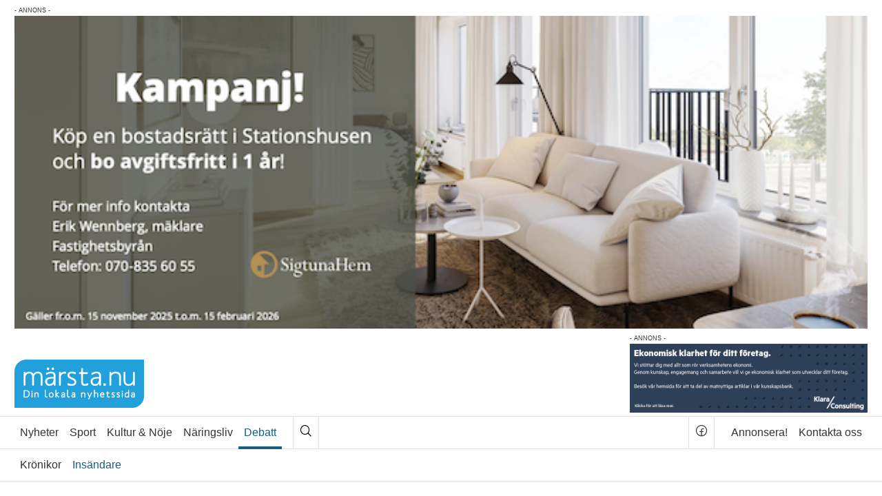

--- FILE ---
content_type: text/html; charset=UTF-8
request_url: https://www.marsta.nu/startsidan/vaccinet-ar-vagen-ur-pandemin/
body_size: 21254
content:
<!DOCTYPE html><html lang=sv-SE><head><meta charset="utf-8"><meta name="viewport" content="width=device-width, initial-scale=1"><link rel=dns-prefetch href=//ajax.googleapis.com><link rel=dns-prefetch href=//www.google-analytics.com><link rel=dns-prefetch href=//connect.facebook.net><title>Vaccinet är vägen ur pandemin - märsta.nu</title><link rel=icon type=image/png href=/wp-content/themes/marsta_nu/assets/img/favicon.png><meta name='robots' content='index, follow, max-image-preview:large, max-snippet:-1, max-video-preview:-1'><meta name="description" content="Pandemin och de restriktioner den medfört har begränsat friheten för oss alla. Ett nödvändigt ont för att skydda liv och hälsa, ett ansvar vi gemensamt tagit för att ta hand om varandra."><link rel=canonical href=https://www.marsta.nu/startsidan/vaccinet-ar-vagen-ur-pandemin/ ><meta property="og:locale" content="sv_SE"><meta property="og:type" content="article"><meta property="og:title" content="Vaccinet är vägen ur pandemin - märsta.nu"><meta property="og:description" content="Pandemin och de restriktioner den medfört har begränsat friheten för oss alla. Ett nödvändigt ont för att skydda liv och hälsa, ett ansvar vi gemensamt tagit för att ta hand om varandra."><meta property="og:url" content="https://www.marsta.nu/startsidan/vaccinet-ar-vagen-ur-pandemin/"><meta property="og:site_name" content="märsta.nu"><meta property="article:publisher" content="https://www.facebook.com/marsta.nu"><meta property="article:author" content="https://www.marsta.nu/"><meta property="article:published_time" content="2021-11-21T09:00:54+00:00"><meta property="og:image" content="https://www.marsta.nu/wp-content/uploads/2021/11/starbrink_bergqvist.png"><meta property="og:image:width" content="650"><meta property="og:image:height" content="477"><meta property="og:image:type" content="image/jpeg"><meta name="author" content="redaktion@marsta.nu"><meta name="twitter:label1" content="Skriven av"><meta name="twitter:data1" content="redaktion@marsta.nu"><meta name="twitter:label2" content="Beräknad lästid"><meta name="twitter:data2" content="1 minut"> <script type=application/ld+json class=yoast-schema-graph>{"@context":"https://schema.org","@graph":[{"@type":"Article","@id":"https://www.marsta.nu/startsidan/vaccinet-ar-vagen-ur-pandemin/#article","isPartOf":{"@id":"https://www.marsta.nu/startsidan/vaccinet-ar-vagen-ur-pandemin/"},"author":{"name":"redaktion@marsta.nu","@id":"https://www.marsta.nu/#/schema/person/d9c7cbf4389df562f03a192bce96840c"},"headline":"Vaccinet är vägen ur pandemin","datePublished":"2021-11-21T09:00:54+00:00","mainEntityOfPage":{"@id":"https://www.marsta.nu/startsidan/vaccinet-ar-vagen-ur-pandemin/"},"wordCount":272,"keywords":["annastarbrink","coronapandemin","covid19","pernillabergqvist","vassinpass"],"articleSection":["Debatt","Insändare","Startsidan"],"inLanguage":"sv-SE"},{"@type":"WebPage","@id":"https://www.marsta.nu/startsidan/vaccinet-ar-vagen-ur-pandemin/","url":"https://www.marsta.nu/startsidan/vaccinet-ar-vagen-ur-pandemin/","name":"Vaccinet är vägen ur pandemin - märsta.nu","isPartOf":{"@id":"https://www.marsta.nu/#website"},"datePublished":"2021-11-21T09:00:54+00:00","author":{"@id":"https://www.marsta.nu/#/schema/person/d9c7cbf4389df562f03a192bce96840c"},"description":"Pandemin och de restriktioner den medfört har begränsat friheten för oss alla. Ett nödvändigt ont för att skydda liv och hälsa, ett ansvar vi gemensamt tagit för att ta hand om varandra.","breadcrumb":{"@id":"https://www.marsta.nu/startsidan/vaccinet-ar-vagen-ur-pandemin/#breadcrumb"},"inLanguage":"sv-SE","potentialAction":[{"@type":"ReadAction","target":["https://www.marsta.nu/startsidan/vaccinet-ar-vagen-ur-pandemin/"]}]},{"@type":"BreadcrumbList","@id":"https://www.marsta.nu/startsidan/vaccinet-ar-vagen-ur-pandemin/#breadcrumb","itemListElement":[{"@type":"ListItem","position":1,"name":"Hem","item":"https://www.marsta.nu/"},{"@type":"ListItem","position":2,"name":"Vaccinet är vägen ur pandemin"}]},{"@type":"WebSite","@id":"https://www.marsta.nu/#website","url":"https://www.marsta.nu/","name":"märsta.nu","description":"Din lokala nyhetssida","potentialAction":[{"@type":"SearchAction","target":{"@type":"EntryPoint","urlTemplate":"https://www.marsta.nu/?s={search_term_string}"},"query-input":{"@type":"PropertyValueSpecification","valueRequired":true,"valueName":"search_term_string"}}],"inLanguage":"sv-SE"},{"@type":"Person","@id":"https://www.marsta.nu/#/schema/person/d9c7cbf4389df562f03a192bce96840c","name":"redaktion@marsta.nu","image":{"@type":"ImageObject","inLanguage":"sv-SE","@id":"https://www.marsta.nu/#/schema/person/image/","url":"https://secure.gravatar.com/avatar/08d7991c09585ad7c5cf1ade2f658f0f92a4e10c80791845dc1da6a882bd357d?s=96&d=mm&r=g","contentUrl":"https://secure.gravatar.com/avatar/08d7991c09585ad7c5cf1ade2f658f0f92a4e10c80791845dc1da6a882bd357d?s=96&d=mm&r=g","caption":"redaktion@marsta.nu"},"description":"https://www.marsta.nu/","sameAs":["https://www.marsta.nu/","https://x.com/https://www.marsta.nu/"]}]}</script> <link rel=dns-prefetch href=//cdn.jsdelivr.net><link rel=dns-prefetch href=//www.googletagmanager.com><link rel=alternate type=application/rss+xml title="märsta.nu &raquo; Feed" href=https://www.marsta.nu/feed/ ><link rel=alternate title="oEmbed (JSON)" type=application/json+oembed href="https://www.marsta.nu/wp-json/oembed/1.0/embed?url=https%3A%2F%2Fwww.marsta.nu%2Fstartsidan%2Fvaccinet-ar-vagen-ur-pandemin%2F"><link rel=alternate title="oEmbed (XML)" type=text/xml+oembed href="https://www.marsta.nu/wp-json/oembed/1.0/embed?url=https%3A%2F%2Fwww.marsta.nu%2Fstartsidan%2Fvaccinet-ar-vagen-ur-pandemin%2F&#038;format=xml"><style id=wp-img-auto-sizes-contain-inline-css>img:is([sizes=auto i],[sizes^="auto," i]){contain-intrinsic-size:3000px 1500px}</style><style id=wp-block-library-inline-css>/*<![CDATA[*/:root{--wp-block-synced-color:#7a00df;--wp-block-synced-color--rgb:122,0,223;--wp-bound-block-color:var(--wp-block-synced-color);--wp-editor-canvas-background:#ddd;--wp-admin-theme-color:#007cba;--wp-admin-theme-color--rgb:0,124,186;--wp-admin-theme-color-darker-10:#006ba1;--wp-admin-theme-color-darker-10--rgb:0,107,160.5;--wp-admin-theme-color-darker-20:#005a87;--wp-admin-theme-color-darker-20--rgb:0,90,135;--wp-admin-border-width-focus:2px}@media (min-resolution:192dpi){:root{--wp-admin-border-width-focus:1.5px}}.wp-element-button{cursor:pointer}:root .has-very-light-gray-background-color{background-color:#eee}:root .has-very-dark-gray-background-color{background-color:#313131}:root .has-very-light-gray-color{color:#eee}:root .has-very-dark-gray-color{color:#313131}:root .has-vivid-green-cyan-to-vivid-cyan-blue-gradient-background{background:linear-gradient(135deg,#00d084,#0693e3)}:root .has-purple-crush-gradient-background{background:linear-gradient(135deg,#34e2e4,#4721fb 50%,#ab1dfe)}:root .has-hazy-dawn-gradient-background{background:linear-gradient(135deg,#faaca8,#dad0ec)}:root .has-subdued-olive-gradient-background{background:linear-gradient(135deg,#fafae1,#67a671)}:root .has-atomic-cream-gradient-background{background:linear-gradient(135deg,#fdd79a,#004a59)}:root .has-nightshade-gradient-background{background:linear-gradient(135deg,#330968,#31cdcf)}:root .has-midnight-gradient-background{background:linear-gradient(135deg,#020381,#2874fc)}:root{--wp--preset--font-size--normal:16px;--wp--preset--font-size--huge:42px}.has-regular-font-size{font-size:1em}.has-larger-font-size{font-size:2.625em}.has-normal-font-size{font-size:var(--wp--preset--font-size--normal)}.has-huge-font-size{font-size:var(--wp--preset--font-size--huge)}.has-text-align-center{text-align:center}.has-text-align-left{text-align:left}.has-text-align-right{text-align:right}.has-fit-text{white-space:nowrap!important}#end-resizable-editor-section{display:none}.aligncenter{clear:both}.items-justified-left{justify-content:flex-start}.items-justified-center{justify-content:center}.items-justified-right{justify-content:flex-end}.items-justified-space-between{justify-content:space-between}.screen-reader-text{border:0;clip-path:inset(50%);height:1px;margin:-1px;overflow:hidden;padding:0;position:absolute;width:1px;word-wrap:normal!important}.screen-reader-text:focus{background-color:#ddd;clip-path:none;color:#444;display:block;font-size:1em;height:auto;left:5px;line-height:normal;padding:15px
23px 14px;text-decoration:none;top:5px;width:auto;z-index:100000}html :where(.has-border-color){border-style:solid}html :where([style*=border-top-color]){border-top-style:solid}html :where([style*=border-right-color]){border-right-style:solid}html :where([style*=border-bottom-color]){border-bottom-style:solid}html :where([style*=border-left-color]){border-left-style:solid}html :where([style*=border-width]){border-style:solid}html :where([style*=border-top-width]){border-top-style:solid}html :where([style*=border-right-width]){border-right-style:solid}html :where([style*=border-bottom-width]){border-bottom-style:solid}html :where([style*=border-left-width]){border-left-style:solid}html :where(img[class*=wp-image-]){height:auto;max-width:100%}:where(figure){margin:0
0 1em}html :where(.is-position-sticky){--wp-admin--admin-bar--position-offset:var(--wp-admin--admin-bar--height,0px)}@media screen and (max-width:600px){html:where(.is-position-sticky){--wp-admin--admin-bar--position-offset:0px}}/*]]>*/</style><style id=global-styles-inline-css>/*<![CDATA[*/:root{--wp--preset--aspect-ratio--square:1;--wp--preset--aspect-ratio--4-3:4/3;--wp--preset--aspect-ratio--3-4:3/4;--wp--preset--aspect-ratio--3-2:3/2;--wp--preset--aspect-ratio--2-3:2/3;--wp--preset--aspect-ratio--16-9:16/9;--wp--preset--aspect-ratio--9-16:9/16;--wp--preset--color--black:#000;--wp--preset--color--cyan-bluish-gray:#abb8c3;--wp--preset--color--white:#fff;--wp--preset--color--pale-pink:#f78da7;--wp--preset--color--vivid-red:#cf2e2e;--wp--preset--color--luminous-vivid-orange:#ff6900;--wp--preset--color--luminous-vivid-amber:#fcb900;--wp--preset--color--light-green-cyan:#7bdcb5;--wp--preset--color--vivid-green-cyan:#00d084;--wp--preset--color--pale-cyan-blue:#8ed1fc;--wp--preset--color--vivid-cyan-blue:#0693e3;--wp--preset--color--vivid-purple:#9b51e0;--wp--preset--gradient--vivid-cyan-blue-to-vivid-purple:linear-gradient(135deg,rgb(6,147,227) 0%,rgb(155,81,224) 100%);--wp--preset--gradient--light-green-cyan-to-vivid-green-cyan:linear-gradient(135deg,rgb(122,220,180) 0%,rgb(0,208,130) 100%);--wp--preset--gradient--luminous-vivid-amber-to-luminous-vivid-orange:linear-gradient(135deg,rgb(252,185,0) 0%,rgb(255,105,0) 100%);--wp--preset--gradient--luminous-vivid-orange-to-vivid-red:linear-gradient(135deg,rgb(255,105,0) 0%,rgb(207,46,46) 100%);--wp--preset--gradient--very-light-gray-to-cyan-bluish-gray:linear-gradient(135deg,rgb(238,238,238) 0%,rgb(169,184,195) 100%);--wp--preset--gradient--cool-to-warm-spectrum:linear-gradient(135deg,rgb(74,234,220) 0%,rgb(151,120,209) 20%,rgb(207,42,186) 40%,rgb(238,44,130) 60%,rgb(251,105,98) 80%,rgb(254,248,76) 100%);--wp--preset--gradient--blush-light-purple:linear-gradient(135deg,rgb(255,206,236) 0%,rgb(152,150,240) 100%);--wp--preset--gradient--blush-bordeaux:linear-gradient(135deg,rgb(254,205,165) 0%,rgb(254,45,45) 50%,rgb(107,0,62) 100%);--wp--preset--gradient--luminous-dusk:linear-gradient(135deg,rgb(255,203,112) 0%,rgb(199,81,192) 50%,rgb(65,88,208) 100%);--wp--preset--gradient--pale-ocean:linear-gradient(135deg,rgb(255,245,203) 0%,rgb(182,227,212) 50%,rgb(51,167,181) 100%);--wp--preset--gradient--electric-grass:linear-gradient(135deg,rgb(202,248,128) 0%,rgb(113,206,126) 100%);--wp--preset--gradient--midnight:linear-gradient(135deg,rgb(2,3,129) 0%,rgb(40,116,252) 100%);--wp--preset--font-size--small:13px;--wp--preset--font-size--medium:20px;--wp--preset--font-size--large:36px;--wp--preset--font-size--x-large:42px;--wp--preset--spacing--20:0.44rem;--wp--preset--spacing--30:0.67rem;--wp--preset--spacing--40:1rem;--wp--preset--spacing--50:1.5rem;--wp--preset--spacing--60:2.25rem;--wp--preset--spacing--70:3.38rem;--wp--preset--spacing--80:5.06rem;--wp--preset--shadow--natural:6px 6px 9px rgba(0, 0, 0, 0.2);--wp--preset--shadow--deep:12px 12px 50px rgba(0, 0, 0, 0.4);--wp--preset--shadow--sharp:6px 6px 0px rgba(0, 0, 0, 0.2);--wp--preset--shadow--outlined:6px 6px 0px -3px rgb(255, 255, 255), 6px 6px rgb(0, 0, 0);--wp--preset--shadow--crisp:6px 6px 0px rgb(0, 0, 0)}:where(.is-layout-flex){gap:0.5em}:where(.is-layout-grid){gap:0.5em}body .is-layout-flex{display:flex}.is-layout-flex{flex-wrap:wrap;align-items:center}.is-layout-flex>:is(*,div){margin:0}body .is-layout-grid{display:grid}.is-layout-grid>:is(*,div){margin:0}:where(.wp-block-columns.is-layout-flex){gap:2em}:where(.wp-block-columns.is-layout-grid){gap:2em}:where(.wp-block-post-template.is-layout-flex){gap:1.25em}:where(.wp-block-post-template.is-layout-grid){gap:1.25em}.has-black-color{color:var(--wp--preset--color--black) !important}.has-cyan-bluish-gray-color{color:var(--wp--preset--color--cyan-bluish-gray) !important}.has-white-color{color:var(--wp--preset--color--white) !important}.has-pale-pink-color{color:var(--wp--preset--color--pale-pink) !important}.has-vivid-red-color{color:var(--wp--preset--color--vivid-red) !important}.has-luminous-vivid-orange-color{color:var(--wp--preset--color--luminous-vivid-orange) !important}.has-luminous-vivid-amber-color{color:var(--wp--preset--color--luminous-vivid-amber) !important}.has-light-green-cyan-color{color:var(--wp--preset--color--light-green-cyan) !important}.has-vivid-green-cyan-color{color:var(--wp--preset--color--vivid-green-cyan) !important}.has-pale-cyan-blue-color{color:var(--wp--preset--color--pale-cyan-blue) !important}.has-vivid-cyan-blue-color{color:var(--wp--preset--color--vivid-cyan-blue) !important}.has-vivid-purple-color{color:var(--wp--preset--color--vivid-purple) !important}.has-black-background-color{background-color:var(--wp--preset--color--black) !important}.has-cyan-bluish-gray-background-color{background-color:var(--wp--preset--color--cyan-bluish-gray) !important}.has-white-background-color{background-color:var(--wp--preset--color--white) !important}.has-pale-pink-background-color{background-color:var(--wp--preset--color--pale-pink) !important}.has-vivid-red-background-color{background-color:var(--wp--preset--color--vivid-red) !important}.has-luminous-vivid-orange-background-color{background-color:var(--wp--preset--color--luminous-vivid-orange) !important}.has-luminous-vivid-amber-background-color{background-color:var(--wp--preset--color--luminous-vivid-amber) !important}.has-light-green-cyan-background-color{background-color:var(--wp--preset--color--light-green-cyan) !important}.has-vivid-green-cyan-background-color{background-color:var(--wp--preset--color--vivid-green-cyan) !important}.has-pale-cyan-blue-background-color{background-color:var(--wp--preset--color--pale-cyan-blue) !important}.has-vivid-cyan-blue-background-color{background-color:var(--wp--preset--color--vivid-cyan-blue) !important}.has-vivid-purple-background-color{background-color:var(--wp--preset--color--vivid-purple) !important}.has-black-border-color{border-color:var(--wp--preset--color--black) !important}.has-cyan-bluish-gray-border-color{border-color:var(--wp--preset--color--cyan-bluish-gray) !important}.has-white-border-color{border-color:var(--wp--preset--color--white) !important}.has-pale-pink-border-color{border-color:var(--wp--preset--color--pale-pink) !important}.has-vivid-red-border-color{border-color:var(--wp--preset--color--vivid-red) !important}.has-luminous-vivid-orange-border-color{border-color:var(--wp--preset--color--luminous-vivid-orange) !important}.has-luminous-vivid-amber-border-color{border-color:var(--wp--preset--color--luminous-vivid-amber) !important}.has-light-green-cyan-border-color{border-color:var(--wp--preset--color--light-green-cyan) !important}.has-vivid-green-cyan-border-color{border-color:var(--wp--preset--color--vivid-green-cyan) !important}.has-pale-cyan-blue-border-color{border-color:var(--wp--preset--color--pale-cyan-blue) !important}.has-vivid-cyan-blue-border-color{border-color:var(--wp--preset--color--vivid-cyan-blue) !important}.has-vivid-purple-border-color{border-color:var(--wp--preset--color--vivid-purple) !important}.has-vivid-cyan-blue-to-vivid-purple-gradient-background{background:var(--wp--preset--gradient--vivid-cyan-blue-to-vivid-purple) !important}.has-light-green-cyan-to-vivid-green-cyan-gradient-background{background:var(--wp--preset--gradient--light-green-cyan-to-vivid-green-cyan) !important}.has-luminous-vivid-amber-to-luminous-vivid-orange-gradient-background{background:var(--wp--preset--gradient--luminous-vivid-amber-to-luminous-vivid-orange) !important}.has-luminous-vivid-orange-to-vivid-red-gradient-background{background:var(--wp--preset--gradient--luminous-vivid-orange-to-vivid-red) !important}.has-very-light-gray-to-cyan-bluish-gray-gradient-background{background:var(--wp--preset--gradient--very-light-gray-to-cyan-bluish-gray) !important}.has-cool-to-warm-spectrum-gradient-background{background:var(--wp--preset--gradient--cool-to-warm-spectrum) !important}.has-blush-light-purple-gradient-background{background:var(--wp--preset--gradient--blush-light-purple) !important}.has-blush-bordeaux-gradient-background{background:var(--wp--preset--gradient--blush-bordeaux) !important}.has-luminous-dusk-gradient-background{background:var(--wp--preset--gradient--luminous-dusk) !important}.has-pale-ocean-gradient-background{background:var(--wp--preset--gradient--pale-ocean) !important}.has-electric-grass-gradient-background{background:var(--wp--preset--gradient--electric-grass) !important}.has-midnight-gradient-background{background:var(--wp--preset--gradient--midnight) !important}.has-small-font-size{font-size:var(--wp--preset--font-size--small) !important}.has-medium-font-size{font-size:var(--wp--preset--font-size--medium) !important}.has-large-font-size{font-size:var(--wp--preset--font-size--large) !important}.has-x-large-font-size{font-size:var(--wp--preset--font-size--x-large) !important}/*]]>*/</style><style id=classic-theme-styles-inline-css>/*! This file is auto-generated */
.wp-block-button__link{color:#fff;background-color:#32373c;border-radius:9999px;box-shadow:none;text-decoration:none;padding:calc(.667em + 2px) calc(1.333em + 2px);font-size:1.125em}.wp-block-file__button{background:#32373c;color:#fff;text-decoration:none}</style><link rel=stylesheet href=https://www.marsta.nu/wp-content/cache/minify/d97ab.css media=all><link rel=stylesheet href="https://cdn.jsdelivr.net/npm/swiper@11/swiper-bundle.min.css?ver=6.9"> <script src=https://www.marsta.nu/wp-content/cache/minify/818c0.js></script>   <script src="https://www.googletagmanager.com/gtag/js?id=GT-M3K6NC3" id=google_gtagjs-js async></script> <script id=google_gtagjs-js-after>window.dataLayer = window.dataLayer || [];function gtag(){dataLayer.push(arguments);}
gtag("set","linker",{"domains":["www.marsta.nu"]});
gtag("js", new Date());
gtag("set", "developer_id.dZTNiMT", true);
gtag("config", "GT-M3K6NC3");
//# sourceURL=google_gtagjs-js-after</script> <link rel=https://api.w.org/ href=https://www.marsta.nu/wp-json/ ><link rel=alternate title=JSON type=application/json href=https://www.marsta.nu/wp-json/wp/v2/posts/32800><style media=screen>.g{margin:0px;padding:0px;overflow:hidden;line-height:1;zoom:1}.g
img{height:auto}.g-col{position:relative;float:left}.g-col:first-child{margin-left:0}.g-col:last-child{margin-right:0}.g-2{margin:0px;width:100%;max-width:442px;height:auto}.g-3{min-width:0px;max-width:580px}.b-3{margin:0px}.g-4{margin:0px;width:100%;max-width:200px;height:auto}.g-5{min-width:0px;max-width:650px}.b-5{margin:0px}.g-6{min-width:0px;max-width:250px}.b-6{margin:0px}.g-8{margin:0px;width:100%;max-width:442px;height:auto}.g-9{min-width:0px;max-width:580px}.b-9{margin:0px}.g-10{margin:0px;width:100%;max-width:200px;height:auto}.g-11{min-width:0px;max-width:650px}.b-11{margin:0px}.g-12{min-width:0px;max-width:250px}.b-12{margin:0px}.g-14{margin:0px;width:100%;max-width:442px;height:auto}.g-15{min-width:0px;max-width:580px}.b-15{margin:0px}.g-16{margin:0px;width:100%;max-width:200px;height:auto}.g-17{min-width:0px;max-width:650px}.b-17{margin:0px}.g-18{min-width:0px;max-width:250px}.b-18{margin:0px}.g-19{margin:0
auto}@media only screen and (max-width: 480px){.g-col,.g-dyn,.g-single{width:100%;margin-left:0;margin-right:0}}</style><meta name="generator" content="Site Kit by Google 1.171.0"><meta name="google-adsense-platform-account" content="ca-host-pub-2644536267352236"><meta name="google-adsense-platform-domain" content="sitekit.withgoogle.com"></head><body class=page--debatt><div class=site><div class="panorama-outer container"><div class=panorama-ad><div class="g g-1"><div class="g-single a-204"><a class=gofollow data-track="MjA0LDEsNjA=" href=https://sigtunahem.se/ ><img src=https://www.marsta.nu/wp-content/uploads/2026/01/sh_pan.png></a></div></div></div></div><header id=header class=site__header><div class="topbar-content container"> <a href=https://www.marsta.nu title="Gå till startsidan" rel=home class=site-logo> <img src="[data-uri]" width=188 height=70 alt=märsta.nu> </a><div class=header-ad><div class="g g-2"><div class="g-dyn a-16 c-1"><a class=gofollow data-track="MTYsMiw2MA==" href=https://klaraconsulting.se/kontakt/vara-kontor/marsta/ target=_blank><img src=https://www.marsta.nu/wp-content/uploads/2024/07/klara_toppbanner.png></a></div></div></div><div class=mobile-menu> <button class=mobile-menu__toggle aria-label=Meny> <i class="ph ph-list"></i> <span>Meny</span> </button><div id=mobile-menu-overlay class=mobile-menu__overlay role=dialog><div class=mobile-menu__content><div class=container><div class=mobile-menu-header><div class=mobile-menu__logo> <a href=https://www.marsta.nu title="Gå till startsidan" rel=home class=site-logo> <img src="[data-uri]" width=188 height=70 alt=märsta.nu> </a></div> <button class=mobile-menu__close aria-label="Stäng mobilmeny"> <i class="ph ph-x"></i> <span>Stäng</span> </button></div><div class="row search-container"><div class="col search-form"><form class=form--inline role=search method=get action=https://www.marsta.nu/ > <label class="search-form__label visually-hidden"></label><div class=search-box> <input class="search-form__field search-input" name=s type=search placeholder=Sök title=Sök value required minlength=2> <button class="search-form__submit search-btn" type=submit> <i class="ph ph-magnifying-glass"></i> </button></div></form></div></div><div class="row categories"><div class=col><ul id=menu-kategorier class=categories-nav><li class=categories-nav__nyheter><a href=https://www.marsta.nu/category/nyheter/ >Nyheter</a><button class=submenu-toggle aria-expanded=false aria-label="Visa undermeny"><i class="ph ph-caret-down"></i></button><ul class=categories-nav__sub> <li class=categories-nav__blaljus><a href=https://www.marsta.nu/category/nyheter/blaljus/ >Blåljus</a></li> <li class=categories-nav__politik><a href=https://www.marsta.nu/category/nyheter/politik/ >Politik</a></li> <li class=categories-nav__notiser><a href=https://www.marsta.nu/category/nyheter/notiser/ >Notiser</a></li> <li class=categories-nav__ungstudent><a href=https://www.marsta.nu/category/nyheter/ungstudent/ >Ung &amp; Student</a></li></ul> </li> <li class=categories-nav__sport><a href=https://www.marsta.nu/category/sport/ >Sport</a><button class=submenu-toggle aria-expanded=false aria-label="Visa undermeny"><i class="ph ph-caret-down"></i></button><ul class=categories-nav__sub> <li class=categories-nav__fotboll><a href=https://www.marsta.nu/category/sport/fotboll/ >Fotboll</a></li> <li class=categories-nav__ishockey><a href=https://www.marsta.nu/category/sport/ishockey/ >Ishockey</a></li> <li class=categories-nav__handboll><a href=https://www.marsta.nu/category/sport/handboll/ >Handboll</a></li> <li class=categories-nav__innebandy><a href=https://www.marsta.nu/category/sport/innebandy/ >Innebandy</a></li></ul> </li> <li class=categories-nav__kulturnoje><a href=https://www.marsta.nu/category/kulturnoje/ >Kultur &amp; Nöje</a><button class=submenu-toggle aria-expanded=false aria-label="Visa undermeny"><i class="ph ph-caret-down"></i></button><ul class=categories-nav__sub> <li class=categories-nav__nojesnyheter><a href=https://www.marsta.nu/category/kulturnoje/nojesnyheter/ >Nöjesnyheter</a></li> <li class=categories-nav__kulturnyheter><a href=https://www.marsta.nu/category/kulturnoje/kulturnyheter/ >Kulturnyheter</a></li> <li class=categories-nav__marstafragan><a href=https://www.marsta.nu/category/kulturnoje/marstafragan/ >Märstafrågan</a></li> <li class=categories-nav__marstafolket><a href=https://www.marsta.nu/category/kulturnoje/marstafolket/ >Märstafolket</a></li> <li class=categories-nav__gatsmart><a href=https://www.marsta.nu/category/kulturnoje/gatsmart/ >Gatsmart</a></li></ul> </li> <li class=categories-nav__naringsliv><a href=https://www.marsta.nu/category/naringsliv/ >Näringsliv</a><button class=submenu-toggle aria-expanded=false aria-label="Visa undermeny"><i class="ph ph-caret-down"></i></button><ul class=categories-nav__sub> <li class=categories-nav__nyoppnat><a href=https://www.marsta.nu/category/naringsliv/nyoppnat/ >Nyöppnat</a></li> <li class=categories-nav__ekonomi><a href=https://www.marsta.nu/category/naringsliv/ekonomi/ >Ekonomi</a></li> <li class=categories-nav__jobb><a href=https://www.marsta.nu/category/naringsliv/jobb/ >Jobb</a></li></ul> </li> <li class="active categories-nav__debatt"><a href=https://www.marsta.nu/category/debatt/ >Debatt</a><button class=submenu-toggle aria-expanded=false aria-label="Visa undermeny"><i class="ph ph-caret-down"></i></button><ul class=categories-nav__sub> <li class=categories-nav__kronikor><a href=https://www.marsta.nu/category/debatt/kronikor/ >Krönikor</a></li> <li class="active categories-nav__insandare"><a href=https://www.marsta.nu/category/debatt/insandare/ >Insändare</a></li></ul> </li></ul></div></div><div class="row pages"><div class=col><ul id=menu-sidor class=pages-nav><li><a href=https://www.marsta.nu/annonsera/ >Annonsera!</a></li> <li><a href=https://www.marsta.nu/kontakta/ >Kontakta oss</a></li></ul></div></div></div></div></div></div></div></header><nav class=site__nav role=navigation><ul class=visually-hidden> <li><a href=#primary-content title="Hoppa till sidans huvudinnehåll">Sidans huvudinnehåll</a></li> <li><a href=#secondary-content title="Hoppa till sidans sekundära innehåll">Sidans sekundära innehåll</a></li></ul><div class=site__nav__main><div class="main-nav container"><ul id=menu-kategorier-1 class=categories-nav><li class=categories-nav__nyheter><a href=https://www.marsta.nu/category/nyheter/ >Nyheter</a></li> <li class=categories-nav__sport><a href=https://www.marsta.nu/category/sport/ >Sport</a></li> <li class=categories-nav__kulturnoje><a href=https://www.marsta.nu/category/kulturnoje/ >Kultur &amp; Nöje</a></li> <li class=categories-nav__naringsliv><a href=https://www.marsta.nu/category/naringsliv/ >Näringsliv</a></li> <li class="active categories-nav__debatt"><a href=https://www.marsta.nu/category/debatt/ >Debatt</a></li></ul><div class=site-search> <button class=search-btn id=main-search-btn aria-label=Sök> <i class="ph ph-magnifying-glass"></i> </button><div class=search-popover id=main-search-popover style=display:none;><form role=search method=get class=search-form--inline action=https://www.marsta.nu/ > <label> <span class=screen-reader-text>Sök efter:</span> <input type=search class=search-field minlength=2 required placeholder=Sök value name=s> </label> <button type=submit class=search-submit aria-label=Sök> <i class="ph ph-magnifying-glass"></i> </button></form></div></div><div class=social-link-container> <a class=social-link href=https://www.facebook.com/marsta.nu target=_blank title="Besök vår facebook sida"> <i class="ph ph-facebook-logo"></i> </a></div><ul id=menu-sidor-1 class=pages-nav><li><a href=https://www.marsta.nu/annonsera/ >Annonsera!</a></li> <li><a href=https://www.marsta.nu/kontakta/ >Kontakta oss</a></li></ul></div></div><div class=site__nav__secondary><div class="secondary-nav container"><ul id=menu-kategorier-2 class=categories-nav__sub><li class=categories-nav__kronikor><a href=https://www.marsta.nu/category/debatt/kronikor/ >Krönikor</a></li> <li class="active categories-nav__insandare"><a href=https://www.marsta.nu/category/debatt/insandare/ >Insändare</a></li></ul></div></div></nav><div class=site__body><div class="site__body__inner container"><div class=site__content><div id=primary-content class=site__content__primary role=main><article id=article-32800 class="article article--debatt"><div class="article__body article__body--main"><div class="article-media article-media--main slider"><div class="slides cf"><figure class=media-file><img class=media-file__image src=https://www.marsta.nu/wp-content/uploads/2021/11/starbrink_bergqvist.png width=582 height=372><figcaption class=media-file__caption><span class=media-file__caption__desc>Anna Starbrink och Pernilla Bergqvist</span><span class=media-file__caption__author>Foto: Pressbilder/montage märsta.nu</span></figcaption></figure></div></div><div class=article-content><h1 class="article-headline article-headline--main">Vaccinet är vägen ur pandemin</h1><p class="article-meta article-meta--main"> <span class=article-meta__date><i class="ph ph-clock ph--medium"></i><time datetime=2021-11-21T10:00:54+01:00>21 november 2021 kl. 10:00</time></span></p><p class="article-lead article-lead--main"> Pandemin och de restriktioner den medfört har begränsat friheten för oss alla. Ett nödvändigt ont för att skydda liv och hälsa, ett ansvar vi gemensamt tagit för att ta hand om varandra.</p><div class=article-ad></div><div class=article-text><p>Vaccinet mot covid är en väg ut ur pandemin – och vårt viktigaste vapen för att besegra en mycket smittsam och därmed livsfarlig sjukdom. Nu måste vi fortsätta ta gemensamt ansvar för varandra. Alla som kan måste ta sitt vaccin, och de flesta har också gjort det. Alla vuxna har sedan länge haft den möjligheten. En del i yngre åldrar har dock avstått. Det är ett stort bekymmer – särskilt om och när pandemin nu riskerar att ta fart igen.</p><p>Ett vaccin är ett både individuellt och kollektivt skydd. Det skyddar dig, människor omkring dig och hela samhället. Framför allt personer som är sårbara och dem som av medicinska skäl inte kan ta vaccinet själva. Och skyddet blir starkare ju fler som tar det.</p><p>Ja, smittan kan drabba även vaccinerade. Men risken att bli sjuk, framför allt svårt sjuk, och att smitta andra är betydligt mindre.</p><p>Friheten att röra sig fritt i samhället måste försvaras. Likaså friheten att själv välja att ta vaccinet – det är ett eget ansvar. Med ett vaccinpass kan vi förhoppningsvis undvika nya generella restriktioner. De flesta partier, även Adam Sochas egna kristdemokrater, är numera för att vaccinbevis införs. Det bör användas på platser och evenemang där många människor samlas och kommer i kontakt. Syftet är att värna öppenheten och friheten i Sverige.</p><ul> <li><strong>Anna Starbrink (L)</strong><br> <strong>hälso- och sjukvårdsregionråd</strong></li> <li><strong>Pernilla Bergqvist (L)</strong><br> <strong>gruppledare Liberalerna Sigtuna</strong></li></ul></div> <address class="flag article-author"><div class=flag__body><span class=article-author__name>Av redaktion@marsta.nu</span><span class=article-author__email><i class="ph--gap ph ph-envelope-simple"></i><a href=&#109;a&#105;lt&#111;&#58;&#114;e&#100;&#97;&#107;t&#105;&#111;&#110;&#64;&#109;a&#114;&#115;ta.&#110;u>&#114;eda&#107;&#116;&#105;&#111;n&#64;&#109;&#97;rst&#97;&#46;nu</a></span></div></address><ul class=article-toolbar> <li class=article-toolbar__report><i class="ph ph-warning"></i><a href=/kontakta/ title="Rapportera ett fel i artikeln">Rapportera fel</a></li> <li class=article-toolbar__tags><i class="ph ph-tag"></i><span><a href=https://www.marsta.nu/tag/annastarbrink/ rel=tag>annastarbrink</a>, <a href=https://www.marsta.nu/tag/coronapandemin/ rel=tag>coronapandemin</a>, <a href=https://www.marsta.nu/tag/covid19/ rel=tag>covid19</a>, <a href=https://www.marsta.nu/tag/pernillabergqvist/ rel=tag>pernillabergqvist</a>, <a href=https://www.marsta.nu/tag/vassinpass/ rel=tag>vassinpass</a></span></li></ul></div></div><footer class="article__footer article__footer--main"><section class="panel article-related article-related--main"><h2 class="panel__header panel__header--arrow article-related__heading">Relaterade artiklar</h2><div class="panel__body panel__body--space"><ul class="block-list block-list--lines"><li class=flag><div class=flag__img><a href=https://www.marsta.nu/startsidan/vaccinet-ar-vagen-ur-pandemin/ ><img src=https://www.marsta.nu/wp-content/uploads/2021/06/vaccin-60x40.png width=60 height=40 alt></a></div><div class=flag__body><h3 class="article-headline"><a href=https://www.marsta.nu/startsidan/regionen-okar-vaccineringstakten/ >Regionen ökar vaccineringstakten</a></h3><p class=article-meta><span class=article-meta__date><i class="ph ph-clock ph--medium"></i><time datetime=2021-12-02T10:00:33+01:00>2 dec kl. 10:00</time></span></p></div></li><li class=flag><div class=flag__img><a href=https://www.marsta.nu/startsidan/vaccinet-ar-vagen-ur-pandemin/ ><img src=https://www.marsta.nu/wp-content/uploads/2020/12/cambio_vaccin.png width=60 height=33 alt></a></div><div class=flag__body><h3 class="article-headline"><a href=https://www.marsta.nu/startsidan/vaccinering-uppges-oka/ >Fler vill ta andra dosen</a></h3><p class=article-meta><span class=article-meta__date><i class="ph ph-clock ph--medium"></i><time datetime=2021-11-29T07:25:34+01:00>29 nov kl. 07:25</time></span></p></div></li><li class=flag><div class=flag__img><a href=https://www.marsta.nu/startsidan/vaccinet-ar-vagen-ur-pandemin/ ><img src=https://www.marsta.nu/wp-content/uploads/2019/11/skanela_aik3.jpg width=60 height=40 alt></a></div><div class=flag__body><h3 class="article-headline"><a href=https://www.marsta.nu/startsidan/vaccinationsbevis-infor-inom-idrotten/ >Vaccinationsbevis införs inom idrotten</a></h3><p class=article-meta><span class=article-meta__date><i class="ph ph-clock ph--medium"></i><time datetime=2021-11-27T06:35:52+01:00>27 nov kl. 06:35</time></span></p></div></li><li class=flag><div class=flag__img><a href=https://www.marsta.nu/startsidan/vaccinet-ar-vagen-ur-pandemin/ ><img src=https://www.marsta.nu/wp-content/uploads/2021/06/vaccin-60x40.png width=60 height=40 alt></a></div><div class=flag__body><h3 class="article-headline"><a href=https://www.marsta.nu/startsidan/7-av-10-har-tagit-dubbla-doser/ >7 av 10 har tagit dubbla doser</a></h3><p class=article-meta><span class=article-meta__date><i class="ph ph-clock ph--medium"></i><time datetime=2021-11-26T07:22:58+01:00>26 nov kl. 07:22</time></span></p></div></li><li class=flag><div class=flag__img><a href=https://www.marsta.nu/startsidan/vaccinet-ar-vagen-ur-pandemin/ ><img src=https://www.marsta.nu/wp-content/uploads/2020/03/corona.png width=60 height=26 alt></a></div><div class=flag__body><h3 class="article-headline"><a href=https://www.marsta.nu/startsidan/60-nya-smittofall-i-kommunen/ >60 nya smittofall i kommunen</a></h3><p class=article-meta><span class=article-meta__date><i class="ph ph-clock ph--medium"></i><time datetime=2021-11-25T15:22:47+01:00>25 nov kl. 15:22</time></span></p></div></li><li class=flag><div class=flag__img><a href=https://www.marsta.nu/startsidan/vaccinet-ar-vagen-ur-pandemin/ ><img src=https://www.marsta.nu/wp-content/uploads/2021/01/barn_ishockey_idrott.jpg width=60 height=40 alt></a></div><div class=flag__body><h3 class="article-headline"><a href=https://www.marsta.nu/startsidan/covidpassen-kan-drabba-barn-och-ungdomsidrotten/ >Covidpassen kan drabba barn- och ungdomsidrotten</a></h3><p class=article-meta><span class=article-meta__date><i class="ph ph-clock ph--medium"></i><time datetime=2021-11-22T12:00:59+01:00>22 nov kl. 12:00</time></span></p></div></li><li class=flag><div class=flag__img><a href=https://www.marsta.nu/startsidan/vaccinet-ar-vagen-ur-pandemin/ ><img src=https://www.marsta.nu/wp-content/uploads/2021/06/vaccin-60x40.png width=60 height=40 alt></a></div><div class=flag__body><h3 class="article-headline"><a href=https://www.marsta.nu/startsidan/orovackande-att-liberalerna-vill-infora-vaccinpass/ >Oroväckande att Liberalerna vill införa vaccinpass</a></h3><p class=article-meta><span class=article-meta__date><i class="ph ph-clock ph--medium"></i><time datetime=2021-11-20T08:00:41+01:00>20 nov kl. 08:00</time></span></p></div></li><li class=flag><div class=flag__img><a href=https://www.marsta.nu/startsidan/vaccinet-ar-vagen-ur-pandemin/ ><img src=https://www.marsta.nu/wp-content/uploads/2019/03/starbrink-60x40.png width=60 height=40 alt></a></div><div class=flag__body><h3 class="article-headline"><a href=https://www.marsta.nu/startsidan/liberalerna-i-regionen-vill-infora-vaccinpass/ >Liberalerna i regionen vill införa vaccinpass</a></h3><p class=article-meta><span class=article-meta__date><i class="ph ph-clock ph--medium"></i><time datetime=2021-11-15T10:19:36+01:00>15 nov kl. 10:19</time></span></p></div></li></ul></div></section></footer></article><div class=articles-list><article id=article-46521 class="article article--debatt"><div class=article__body><div class=article-media><figure class=media-file><a href=https://www.marsta.nu/startsidan/moderaterna-valjer-konsultkaos-framfor-ordning-och-reda/ ><img class=media-file__image src=https://www.marsta.nu/wp-content/uploads/2026/01/Marie_Axelsson.jpg width=600 height=400></a></figure></div><h2 class="article-headline fs-30"> <a href=https://www.marsta.nu/startsidan/moderaterna-valjer-konsultkaos-framfor-ordning-och-reda/ rel=bookmark> Moderaterna väljer konsultkaos framför ordning och reda	</a></h2><p class=article-meta> <span class=article-meta__date><i class="ph ph-clock ph--medium"></i><time datetime=2026-01-20T17:48:11+01:00>20 jan kl. 17:48</time></span></p><p class=article-lead> <a href=https://www.marsta.nu/category/debatt/insandare/ class=label title="Visa alla artiklar i Insändare">Insändare</a> Under måndagens kommunstyrelsemöte valde det moderatledda styret (M, SD, KD och SfS) att rösta nej till våra tre förslag för att få ordning på konsultslöseriet.</p></div></article><div class=helsida-ad><div class="g g-3"><div class="g-col b-3 a-212"><a href=https://sigtuna.socialdemokraterna.se/ ><img src=https://www.marsta.nu/wp-content/uploads/2026/01/konsultslöseri-annons-märsta.nu-HT-2025-250-x-360-px-480-x-360-px-1.gif></a></div></div></div><article id=article-46496 class="article article--debatt"><header class="article__header streamer" style="background-color: #b147a3;"> <strong>Utvisningen av Ayla</strong></header><div class=article__body><div class=article-media><figure class=media-file><a href=https://www.marsta.nu/startsidan/ayla-kan-inte-planera-sitt-liv-for-sverige-vagar-inte-ge-besked/ ><img class=media-file__image src=https://www.marsta.nu/wp-content/uploads/2025/03/leoahmed-580x558.png width=580 height=558></a></figure></div><h2 class="article-headline fs-30"> <a href=https://www.marsta.nu/startsidan/ayla-kan-inte-planera-sitt-liv-for-sverige-vagar-inte-ge-besked/ rel=bookmark> Ayla kan inte planera sitt liv – för Sverige vågar inte ge besked	</a></h2><p class=article-meta> <span class=article-meta__date><i class="ph ph-clock ph--medium"></i><time datetime=2026-01-17T16:11:59+01:00>17 jan kl. 16:11</time></span></p><p class=article-lead> <a href=https://www.marsta.nu/category/debatt/insandare/ class=label title="Visa alla artiklar i Insändare">Insändare</a> Jag har läst att Migrationsverket tillfälligt har stoppat utvisningar till Iran. Många reagerar med lättnad. Det är lätt att förstå varför. När ett land präglas av förtryck, våld och brutal repression borde det vara självklart att människor inte skickas tillbaka.</p></div></article><article id=article-46399 class="article article--debatt"><div class=article__body><div class=article-media><figure class=media-file><a href=https://www.marsta.nu/debatt/ayla-ar-en-av-oss/ ><img class=media-file__image src=https://www.marsta.nu/wp-content/uploads/2026/01/IMG_0241.jpeg width=640 height=610></a></figure></div><h2 class="article-headline fs-30"> <a href=https://www.marsta.nu/debatt/ayla-ar-en-av-oss/ rel=bookmark> Ayla är en av oss!	</a></h2><p class=article-meta> <span class=article-meta__date><i class="ph ph-clock ph--medium"></i><time datetime=2026-01-03T12:42:19+01:00>3 jan kl. 12:42</time></span></p><p class=article-lead> <a href=https://www.marsta.nu/category/debatt/insandare/ class=label title="Visa alla artiklar i Insändare">Insändare</a> Jag skriver det här inte bara som politiker men också som en medmänniska och som kommuninvånare. För Ayla är inte ett ärendenummer. Hon är en ung kvinna som vuxit upp här, gått i våra skolor och tagit studenten precis som så många andra av våra barn.</p></div></article><div class=helsida-ad><div class="g g-3"><div class="g-col b-3 a-210"><a class=gofollow data-track="MjEwLDMsNjA=" href=https://www.steningekompaniet.se/steningekompaniet-jul/ ><img src=https://www.marsta.nu/wp-content/uploads/2026/01/SK-helsida-utförsäljning.jpg></a></div></div></div><article id=article-46371 class="article article--debatt"><header class="article__header streamer" style="background-color: #b147a3;"> <strong>valet2026</strong></header><div class=article__body><div class=article-media><figure class=media-file><a href=https://www.marsta.nu/startsidan/framat-2026-for-sigtuna-kommun/ ><img class=media-file__image src=https://www.marsta.nu/wp-content/uploads/2022/02/axelsson-580x387.jpg width=580 height=387></a></figure></div><h2 class="article-headline fs-30"> <a href=https://www.marsta.nu/startsidan/framat-2026-for-sigtuna-kommun/ rel=bookmark> Framåt 2026 för Sigtuna kommun	</a></h2><p class=article-meta> <span class=article-meta__date><i class="ph ph-clock ph--medium"></i><time datetime=2025-12-31T12:54:51+01:00>31 dec kl. 12:54</time></span></p><p class=article-lead> <a href=https://www.marsta.nu/category/debatt/insandare/ class=label title="Visa alla artiklar i Insändare">Insändare</a> När klockan slår tolv inatt går vi in i valåret 2026 och lämnar officiellt 2025 bakom oss. Ett år då mycket i vår omvärld blivit både kallare och osäkrare. Det låter dystert, jag vet. Men nu när vi går in i ett nytt år har vi möjlighet att vända utvecklingen.</p></div></article><article id=article-46363 class="article article--debatt"><header class="article__header streamer" style="background-color: #b147a3;"> <strong>nyårskrönikan</strong></header><div class=article__body><div class=article-media><figure class=media-file><a href=https://www.marsta.nu/startsidan/det-forsta-av-flera/ ><img class=media-file__image src=https://www.marsta.nu/wp-content/uploads/2025/12/askerson_gata.jpg width=600 height=797></a></figure></div><h2 class="article-headline fs-30"> <a href=https://www.marsta.nu/startsidan/det-forsta-av-flera/ rel=bookmark> Det första av flera	</a></h2><p class=article-meta> <span class=article-meta__date><i class="ph ph-clock ph--medium"></i><time datetime=2025-12-31T07:00:38+01:00>31 dec kl. 07:00</time></span></p><p class=article-lead> <a href=https://www.marsta.nu/category/debatt/insandare/ class=label title="Visa alla artiklar i Insändare">Insändare</a> Nu har det blivit dags att lämna 2025 och med bestämda steg gå in i valåret 2026.</p></div></article><div class=helsida-ad><div class="g g-3"><div class="g-col b-3 a-208"><a class=gofollow data-track="MjA4LDMsNjA=" href=https://www.sigtuna.se/arlandagymnasiet/ ><img src=https://www.marsta.nu/wp-content/uploads/2026/01/480x360-öppet-hus-28-jan-2026.jpg></a></div></div></div><article id=article-46365 class="article article--debatt"><div class=article__body><div class=article-media><figure class=media-file><a href=https://www.marsta.nu/startsidan/utbildning-motverkar-fattigdom/ ><img class=media-file__image src=https://www.marsta.nu/wp-content/uploads/2025/12/palmen_emmy.png width=600 height=718></a></figure></div><h2 class="article-headline fs-30"> <a href=https://www.marsta.nu/startsidan/utbildning-motverkar-fattigdom/ rel=bookmark> Utbildning motverkar fattigdom	</a></h2><p class=article-meta> <span class=article-meta__date><i class="ph ph-clock ph--medium"></i><time datetime=2025-12-30T11:55:46+01:00>30 dec kl. 11:55</time></span></p><p class=article-lead> <a href=https://www.marsta.nu/category/debatt/insandare/ class=label title="Visa alla artiklar i Insändare">Insändare</a> På temat fattigdom i insändare för ett par veckor sedan, vill jag gärna spinna vidare. Vi socialdemokrater tror att utbildning motverkar fattigdom.</p></div></article><article id=article-46361 class="article article--debatt"><div class=article__body><div class=article-media><figure class=media-file><a href=https://www.marsta.nu/startsidan/miljopartiet-vill-se-atgarder-for-ett-tryggare-nyar/ ><img class=media-file__image src=https://www.marsta.nu/wp-content/uploads/2025/12/bjorlin_towe.png width=600 height=595></a></figure></div><h2 class="article-headline fs-30"> <a href=https://www.marsta.nu/startsidan/miljopartiet-vill-se-atgarder-for-ett-tryggare-nyar/ rel=bookmark> Miljöpartiet vill se åtgärder för ett tryggare nyår	</a></h2><p class=article-meta> <span class=article-meta__date><i class="ph ph-clock ph--medium"></i><time datetime=2025-12-30T11:50:02+01:00>30 dec kl. 11:50</time></span></p><p class=article-lead> <a href=https://www.marsta.nu/category/debatt/insandare/ class=label title="Visa alla artiklar i Insändare">Insändare</a> December. Nyhetsnotiser om människor, hästar, bilar och fastigheter som beskjuts med raketer. Hundägare som berättar att de tar bilen för att rasta hunden på platser där risken för smällar är mindre.</p></div></article><div class=helsida-ad><div class="g g-3"><div class="g-col b-3 a-202"><a class=gofollow data-track="MjAyLDMsNjA=" href=https://moderaternasigtuna.se/ ><img src=https://www.marsta.nu/wp-content/uploads/2026/01/251119_MSigtuna_Banner_480x360_Skiss_2.gif></a></div></div></div><article id=article-46317 class="article article--debatt"><div class=article__body><div class=article-media><figure class=media-file><a href=https://www.marsta.nu/startsidan/aterkalla-inte-manniskors-trygghet-sag-nej-till-regeringens-forslag/ ><img class=media-file__image src=https://www.marsta.nu/wp-content/uploads/2025/03/leoahmed-580x558.png width=580 height=558></a></figure></div><h2 class="article-headline fs-30"> <a href=https://www.marsta.nu/startsidan/aterkalla-inte-manniskors-trygghet-sag-nej-till-regeringens-forslag/ rel=bookmark> Återkalla inte människors trygghet, säg nej till regeringens förslag!	</a></h2><p class=article-meta> <span class=article-meta__date><i class="ph ph-clock ph--medium"></i><time datetime=2025-12-20T17:36:56+01:00>20 dec kl. 17:36</time></span></p><p class=article-lead> <a href=https://www.marsta.nu/category/debatt/insandare/ class=label title="Visa alla artiklar i Insändare">Insändare</a> Regeringens förslag om att kunna återkalla permanenta uppehållstillstånd är ett allvarligt steg i fel riktning. Det skapar otrygghet, splittrar samhällen och riskerar att slå hårt mot människor som redan i dag är en självklar del av vårt gemensamma Sverige. Därför bör styret i Sigtuna kommun säga nej till detta även om det innebär att gå emot sina egna partikamrater på nationell nivå.</p></div></article><article id=article-46309 class="article article--debatt"><div class=article__body><div class=article-media><figure class=media-file><a href=https://www.marsta.nu/startsidan/sigtunapolitiker-kan-fa-dubbla-loner-nar-de-slutar/ ><img class=media-file__image src=https://www.marsta.nu/wp-content/uploads/2025/12/mp.jpg width=600 height=432></a></figure></div><h2 class="article-headline fs-30"> <a href=https://www.marsta.nu/startsidan/sigtunapolitiker-kan-fa-dubbla-loner-nar-de-slutar/ rel=bookmark> Sigtunapolitiker kan få dubbla löner när de slutar	</a></h2><p class=article-meta> <span class=article-meta__date><i class="ph ph-clock ph--medium"></i><time datetime=2025-12-19T12:40:47+01:00>19 dec kl. 12:40</time></span></p><p class=article-lead> <a href=https://www.marsta.nu/category/debatt/insandare/ class=label title="Visa alla artiklar i Insändare">Insändare</a> När Sigtuna kommuns politiker avslutar sitt uppdrag får de en fallskärm, ett så kallat omställningsstöd. Det kan betalas ut under flera år.</p></div></article><div class=helsida-ad><div class="g g-3"><div class="g-col b-3 a-205"><a class=gofollow data-track="MjA1LDMsNjA=" href=https://sigtunahem.se/ ><img src=https://www.marsta.nu/wp-content/uploads/2026/01/sh_helsida.png></a></div></div></div><article id=article-46205 class="article article--debatt"><div class=article__body><div class=article-media><figure class=media-file><a href=https://www.marsta.nu/startsidan/hogerstyret-vill-inte-ta-debatten-om-konsultkaoset/ ><img class=media-file__image src=https://www.marsta.nu/wp-content/uploads/2025/12/axelsson.jpeg width=600 height=400></a></figure></div><h2 class="article-headline fs-30"> <a href=https://www.marsta.nu/startsidan/hogerstyret-vill-inte-ta-debatten-om-konsultkaoset/ rel=bookmark> <span class=pre-headline style="color: #c60f13; text-transform: uppercase;">slutreplik: </span> Högerstyret vill inte ta debatten om konsultkaoset	</a></h2><p class=article-meta> <span class=article-meta__date><i class="ph ph-clock ph--medium"></i><time datetime=2025-12-05T15:09:26+01:00>5 dec kl. 15:09</time></span></p><p class=article-lead> <a href=https://www.marsta.nu/category/debatt/insandare/ class=label title="Visa alla artiklar i Insändare">Insändare</a> Det är synd att kommunstyrelsens ordförande följer i sin föregångares fotspår i sitt svar på vår kritik. Istället för att bemöta kritiken och svara på den väljer han att ifrågasätta vårt arbete och kompetens och kallar det för svartmålning.</p></div></article><article id=article-46203 class="article article--debatt"><div class=article__body><div class=article-media><figure class=media-file><a href=https://www.marsta.nu/startsidan/sigtuna-kommun-fortjanar-en-serios-opposition/ ><img class=media-file__image src=https://www.marsta.nu/wp-content/uploads/2025/02/askerson_kso-580x432.png width=580 height=432></a></figure></div><h2 class="article-headline fs-30"> <a href=https://www.marsta.nu/startsidan/sigtuna-kommun-fortjanar-en-serios-opposition/ rel=bookmark> <span class=pre-headline style="color: #c60f13; text-transform: uppercase;">repliken: </span> Sigtuna kommun förtjänar en seriös opposition	</a></h2><p class=article-meta> <span class=article-meta__date><i class="ph ph-clock ph--medium"></i><time datetime=2025-12-05T06:51:07+01:00>5 dec kl. 06:51</time></span></p><p class=article-lead> <a href=https://www.marsta.nu/category/debatt/insandare/ class=label title="Visa alla artiklar i Insändare">Insändare</a> I oppositionens roll ingår att granska och vid behov utkräva ansvar av den styrande kommunledningen. Det är så det ska gå till i ett demokratiskt samhälle och jag välkomnar en saklig debatt i alla frågor som rör vår fina kommun. Jag förstår och respekterar att oppositionsrådet inför ett kommande valår vill ta alla chanser att ge sig på den styrande kommunledningen. Men sättet hon gör det på är inte seriöst, det är osmakligt.</p></div></article><div class=helsida-ad><div class="g g-3"><div class="g-col b-3 a-188"><a class=gofollow data-track="MTg4LDMsNjA=" href="https://www.aa.se/hitta-ett-mote/?query=Tingvalla/"><img src=https://www.marsta.nu/wp-content/uploads/2025/11/aa_tingvalla.gif></a></div></div></div><article id=article-46189 class="article article--debatt"><div class=article__body><div class=article-media><figure class=media-file><a href=https://www.marsta.nu/startsidan/vi-kraver-handling-av-m-sd-kd-och-sfs-for-konsultsloseriet/ ><img class=media-file__image src=https://www.marsta.nu/wp-content/uploads/2025/12/axelsson.jpeg width=600 height=400></a></figure></div><h2 class="article-headline fs-30"> <a href=https://www.marsta.nu/startsidan/vi-kraver-handling-av-m-sd-kd-och-sfs-for-konsultsloseriet/ rel=bookmark> Vi kräver handling av M, SD, KD och SfS för konsultslöseriet	</a></h2><p class=article-meta> <span class=article-meta__date><i class="ph ph-clock ph--medium"></i><time datetime=2025-12-03T12:35:24+01:00>3 dec kl. 12:35</time></span></p><p class=article-lead> <a href=https://www.marsta.nu/category/debatt/insandare/ class=label title="Visa alla artiklar i Insändare">Insändare</a> Den moderatledda kommunledningen som styr Sigtuna kommun måste utkrävas på ansvar för slöseriet med kommuninvånarnas skattepengar. Efter det som framkommit i Uppdrag granskning räcker det inte med att säga att man tar bristerna på allvar, vi kräver krafttag.</p></div></article><article id=article-46173 class="article article--debatt"><header class="article__header streamer" style="background-color: #b147a3;"> <strong>valet2026</strong></header><div class=article__body><div class=article-media><figure class=media-file><a href=https://www.marsta.nu/startsidan/det-kravs-ett-politiskt-ansvar-for-ungas-psykiska-halsa/ ><img class=media-file__image src=https://www.marsta.nu/wp-content/uploads/2025/12/centerpartiet.png width=600 height=448></a></figure></div><h2 class="article-headline fs-30"> <a href=https://www.marsta.nu/startsidan/det-kravs-ett-politiskt-ansvar-for-ungas-psykiska-halsa/ rel=bookmark> Det krävs ett politiskt ansvar för ungas psykiska hälsa	</a></h2><p class=article-meta> <span class=article-meta__date><i class="ph ph-clock ph--medium"></i><time datetime=2025-12-01T07:10:08+01:00>1 dec kl. 07:10</time></span></p><p class=article-lead> <a href=https://www.marsta.nu/category/debatt/insandare/ class=label title="Visa alla artiklar i Insändare">Insändare</a> Psykisk ohälsa bland unga har ökat under de senaste åren.</p></div></article><div class=helsida-ad><div class="g g-3"><div class="g-col b-3 a-96"><a class=gofollow data-track="OTYsMyw2MA==" href=https://marstacentrum.se/3755-2/ ><img src=https://www.marsta.nu/wp-content/uploads/2026/01/Märsta_centrum_godis.png></a></div></div></div><article id=article-46159 class="article article--debatt"><header class="article__header streamer" style="background-color: #b147a3;"> <strong>black friday</strong></header><div class=article__body><div class=article-media><figure class=media-file><a href=https://www.marsta.nu/startsidan/vi-maste-borja-prata-om-fattigdomen/ ><img class=media-file__image src=https://www.marsta.nu/wp-content/uploads/2025/11/leoahmed.jpeg width=600 height=401></a></figure></div><h2 class="article-headline fs-30"> <a href=https://www.marsta.nu/startsidan/vi-maste-borja-prata-om-fattigdomen/ rel=bookmark> Vi måste börja prata om fattigdomen	</a></h2><p class=article-meta> <span class=article-meta__date><i class="ph ph-clock ph--medium"></i><time datetime=2025-11-28T09:57:06+01:00>28 nov kl. 09:57</time></span></p><p class=article-lead> <a href=https://www.marsta.nu/category/debatt/insandare/ class=label title="Visa alla artiklar i Insändare">Insändare</a> BLACK FRIDAY! När andra köper solresor på Black Friday ber en anhörig mig köpa… diskmedel.</p></div></article><article id=article-46149 class="article article--debatt"><div class=article__body><div class=article-media><figure class=media-file><a href=https://www.marsta.nu/startsidan/livsfarligt-overgangsstalle/ ><img class=media-file__image src=https://www.marsta.nu/wp-content/uploads/2020/10/valstavagen_buregatan-1.jpg width=700 height=600></a></figure></div><h2 class="article-headline fs-30"> <a href=https://www.marsta.nu/startsidan/livsfarligt-overgangsstalle/ rel=bookmark> Livsfarligt övergångsställe!	</a></h2><p class=article-meta> <span class=article-meta__date><i class="ph ph-clock ph--medium"></i><time datetime=2025-11-27T08:24:10+01:00>27 nov kl. 08:24</time></span></p><p class=article-lead> <a href=https://www.marsta.nu/category/debatt/insandare/ class=label title="Visa alla artiklar i Insändare">Insändare</a> Det som inte får hända har tyvärr hänt - igen - någon har blivit påkörd vid övergångsstället på Valstavägen, intill Buregatans busshållplats. I mer än tjugo år har vi varnat för detta övergångsställe, påpekat problem med belysning, skymd sikt m m och oroat oss för att någon ska bli påkörd med stora skador, eller kanske något ännu värre, som följd.</p></div></article><div class=helsida-ad><div class="g g-3"><div class="g-col b-3 a-203"><a class=gofollow data-track="MjAzLDMsNjA=" href=https://sigtunavatten.se/ ><img src=https://www.marsta.nu/wp-content/uploads/2026/01/480-fa.gif></a></div></div></div><article id=article-46143 class="article article--debatt"><div class=article__body><div class=article-media><figure class=media-file><a href=https://www.marsta.nu/startsidan/vi-kan-battre-det-ar-dags-for-forandring-som-gor-skillnad/ ><img class=media-file__image src=https://www.marsta.nu/wp-content/uploads/2025/11/MP.jpg width=600 height=400></a></figure></div><h2 class="article-headline fs-30"> <a href=https://www.marsta.nu/startsidan/vi-kan-battre-det-ar-dags-for-forandring-som-gor-skillnad/ rel=bookmark> Vi kan bättre! Det är dags för förändring som gör skillnad	</a></h2><p class=article-meta> <span class=article-meta__date><i class="ph ph-clock ph--medium"></i><time datetime=2025-11-26T11:14:24+01:00>26 nov kl. 11:14</time></span></p><p class=article-lead> <a href=https://www.marsta.nu/category/debatt/insandare/ class=label title="Visa alla artiklar i Insändare">Insändare</a> Vi står inför stora utmaningar. Många har svårt att få pengarna att räcka. Alltför många står utan jobb, längtar efter en bostad till rimlig kostnad och hoppas på ett tryggare liv.</p></div></article><article id=article-46141 class="article article--debatt"><div class=article__body><div class=article-media><figure class=media-file><a href=https://www.marsta.nu/startsidan/15-000-i-bostadskon-i-sigtuna-kommun/ ><img class=media-file__image src=https://www.marsta.nu/wp-content/uploads/2025/11/hyresgastforening.png width=600 height=371></a></figure></div><h2 class="article-headline fs-30"> <a href=https://www.marsta.nu/startsidan/15-000-i-bostadskon-i-sigtuna-kommun/ rel=bookmark> 15 000 i bostadskön i Sigtuna kommun	</a></h2><p class=article-meta> <span class=article-meta__date><i class="ph ph-clock ph--medium"></i><time datetime=2025-11-26T11:05:22+01:00>26 nov kl. 11:05</time></span></p><p class=article-lead> <a href=https://www.marsta.nu/category/debatt/insandare/ class=label title="Visa alla artiklar i Insändare">Insändare</a> Det står över 15 000 personer i bostadskön i Sigtuna kommun. Samtidigt finns det ett hundratal lediga lägenheter hos SigtunaHem – hyresrätter samt bostadsrätter som är för dyra för de flesta.</p></div></article><article id=article-46137 class="article article--debatt"><div class=article__body><div class=article-media><figure class=media-file><a href=https://www.marsta.nu/debatt/tillsammans-stoppar-vi-mans-vald-mot-kvinnor/ ><img class=media-file__image src=https://www.marsta.nu/wp-content/uploads/2025/11/axelsson_palmen.png width=600 height=800></a></figure></div><h2 class="article-headline fs-30"> <a href=https://www.marsta.nu/debatt/tillsammans-stoppar-vi-mans-vald-mot-kvinnor/ rel=bookmark> Tillsammans stoppar vi mäns våld mot kvinnor	</a></h2><p class=article-meta> <span class=article-meta__date><i class="ph ph-clock ph--medium"></i><time datetime=2025-11-25T12:37:33+01:00>25 nov kl. 12:37</time></span></p><p class=article-lead> <a href=https://www.marsta.nu/category/debatt/insandare/ class=label title="Visa alla artiklar i Insändare">Insändare</a> Idag uppmärksammar vi Orange Day, den internationella dagen för avskaffandet av våld mot kvinnor. En dag där vi tillsammans tar ställning mot mäns våld mot kvinnor, som drabbar kvinnor dagligen. I vår kommun, i vårt land och i hela världen.</p></div></article><article id=article-46126 class="article article--debatt"><div class=article__body><div class=article-media><figure class=media-file><a href=https://www.marsta.nu/startsidan/hyreshojningen-tacker-upp-for-ett-kostsamt-bostadsrattsprojekt/ ><img class=media-file__image src=https://www.marsta.nu/wp-content/uploads/2025/11/glans-700x612.png width=700 height=612></a></figure></div><h2 class="article-headline fs-30"> <a href=https://www.marsta.nu/startsidan/hyreshojningen-tacker-upp-for-ett-kostsamt-bostadsrattsprojekt/ rel=bookmark> <span class=pre-headline style="color: #c60f13; text-transform: uppercase;">slutreplik: </span> Hyreshöjningen täcker upp för ett kostsamt bostadsrättsprojekt	</a></h2><p class=article-meta> <span class=article-meta__date><i class="ph ph-clock ph--medium"></i><time datetime=2025-11-24T16:15:15+01:00>24 nov kl. 16:15</time></span></p><p class=article-lead> <a href=https://www.marsta.nu/category/debatt/insandare/ class=label title="Visa alla artiklar i Insändare">Insändare</a> Att SigtunaHems utdelning för närvarande bara uppgår till 0,6 procent av det egna kapitalet beror inte på någon välvilja från Moderaternas sida, utan på att utdelningsutrymmet är begränsat i dagsläget. Målet är att bolaget ska generera marknadsmässig avkastning.</p></div></article><article id=article-46107 class="article article--debatt"><header class="article__header streamer" style="background-color: #2f2f2f;"> <strong>uppdrag granskning i Sigtuna</strong></header><div class=article__body><div class=article-media><figure class=media-file><a href=https://www.marsta.nu/startsidan/dags-att-aterbygga-fortroendet-de-ansvariga-politiker-i-sigtuna-maste-gora-ratt-for-sig/ ><img class=media-file__image src=https://www.marsta.nu/wp-content/uploads/2025/03/leoahmed-580x558.png width=580 height=558></a></figure></div><h2 class="article-headline fs-30"> <a href=https://www.marsta.nu/startsidan/dags-att-aterbygga-fortroendet-de-ansvariga-politiker-i-sigtuna-maste-gora-ratt-for-sig/ rel=bookmark> Dags att återbygga förtroendet – de ansvariga politiker i Sigtuna måste göra rätt för sig!	</a></h2><p class=article-meta> <span class=article-meta__date><i class="ph ph-clock ph--medium"></i><time datetime=2025-11-22T09:00:27+01:00>22 nov kl. 09:00</time></span></p><p class=article-lead> <a href=https://www.marsta.nu/category/debatt/insandare/ class=label title="Visa alla artiklar i Insändare">Insändare</a> Uppdrag Granskning har nyligen avslöjat allvarliga brister i hur Sigtuna kommun har hanterat sitt ansvar gentemot invånarna.</p></div></article><article id=article-46102 class="article article--debatt"><div class=article__body><div class=article-media><figure class=media-file><a href=https://www.marsta.nu/startsidan/sigtunabornas-fortroende-fortjanar-mer-an-tystnad-och-panikatgarder/ ><img class=media-file__image src=https://www.marsta.nu/wp-content/uploads/2025/11/Lars-Naur-Pernilla-Bergqvist-Anders-Eriksson.png width=600 height=338></a></figure></div><h2 class="article-headline fs-30"> <a href=https://www.marsta.nu/startsidan/sigtunabornas-fortroende-fortjanar-mer-an-tystnad-och-panikatgarder/ rel=bookmark> Sigtunabornas förtroende förtjänar mer än tystnad och panikåtgärder	</a></h2><p class=article-meta> <span class=article-meta__date><i class="ph ph-clock ph--medium"></i><time datetime=2025-11-21T15:44:57+01:00>21 nov kl. 15:44</time></span></p><p class=article-lead> <a href=https://www.marsta.nu/category/debatt/insandare/ class=label title="Visa alla artiklar i Insändare">Insändare</a> I slutet på november 2023 stod det klart att den nya politiska kommunledningen i Sigtuna består av M, SD, KD och SfS.</p></div></article><article id=article-46098 class="article article--debatt"><div class=article__body><div class=article-media><figure class=media-file><a href=https://www.marsta.nu/startsidan/orimligt-manga-fel-av-glans/ ><img class=media-file__image src=https://www.marsta.nu/wp-content/uploads/2025/11/IMG_0066.jpeg width=640 height=536></a></figure></div><h2 class="article-headline fs-30"> <a href=https://www.marsta.nu/startsidan/orimligt-manga-fel-av-glans/ rel=bookmark> <span class=pre-headline style="color: #c60f13; text-transform: uppercase;">repliken: </span> Orimligt många fel av Glans	</a></h2><p class=article-meta> <span class=article-meta__date><i class="ph ph-clock ph--medium"></i><time datetime=2025-11-21T13:23:18+01:00>21 nov kl. 13:23</time></span></p><p class=article-lead> <a href=https://www.marsta.nu/category/debatt/insandare/ class=label title="Visa alla artiklar i Insändare">Insändare</a> Miljöpartiets Erik Glans skriver om SigtunaHem och bygger hela sin artikel på ett antal fel.</p></div></article><article id=article-46088 class="article article--debatt"><div class=article__body><div class=article-media><figure class=media-file><a href=https://www.marsta.nu/startsidan/demokratin-gor-kommunens-beslut-starkare/ ><img class=media-file__image src=https://www.marsta.nu/wp-content/uploads/2023/01/center_Johan_Gill-580x387.jpg width=580 height=387></a></figure></div><h2 class="article-headline fs-30"> <a href=https://www.marsta.nu/startsidan/demokratin-gor-kommunens-beslut-starkare/ rel=bookmark> Demokratin gör kommunens beslut starkare	</a></h2><p class=article-meta> <span class=article-meta__date><i class="ph ph-clock ph--medium"></i><time datetime=2025-11-20T06:50:15+01:00>20 nov kl. 06:50</time></span></p><p class=article-lead> <a href=https://www.marsta.nu/category/debatt/insandare/ class=label title="Visa alla artiklar i Insändare">Insändare</a> Efter avslöjanden i Uppdrag granskning står en sak klar: demokratin i vår kommun är långt ifrån självklar.</p></div></article></div></div><aside id=secondary-content class=site__content__secondary role=complementary><div class=articles-recent><section class="panel panel--debatt"><h2 class="panel__header panel__header--arrow">Debatt</h2><div class=panel__body><ul class="block-list block-list--lines"> <li><a href=https://www.marsta.nu/startsidan/moderaterna-valjer-konsultkaos-framfor-ordning-och-reda/ class=block-list__link><span class=date>20/1</span> <span>Moderaterna väljer konsultkaos framför ordning och reda</span></a></li> <li><a href=https://www.marsta.nu/startsidan/ayla-kan-inte-planera-sitt-liv-for-sverige-vagar-inte-ge-besked/ class=block-list__link><span class=date>17/1</span> <span>Ayla kan inte planera sitt liv – för Sverige vågar inte ge besked</span></a></li> <li><a href=https://www.marsta.nu/debatt/ayla-ar-en-av-oss/ class=block-list__link><span class=date>3/1</span> <span>Ayla är en av oss!</span></a></li> <li><a href=https://www.marsta.nu/startsidan/framat-2026-for-sigtuna-kommun/ class=block-list__link><span class=date>31/12</span> <span>Framåt 2026 för Sigtuna kommun</span></a></li> <li><a href=https://www.marsta.nu/startsidan/det-forsta-av-flera/ class=block-list__link><span class=date>31/12</span> <span>Det första av flera</span></a></li> <li><a href=https://www.marsta.nu/startsidan/utbildning-motverkar-fattigdom/ class=block-list__link><span class=date>30/12</span> <span>Utbildning motverkar fattigdom</span></a></li></ul></div></section></div><section class="panel--nyheter panel mnalm-widget"><h2 class="panel__header panel__header--arrow">Notiser</h2><div class=article-media><figure class=media-file><a href=https://www.marsta.nu/nyheter/morgonkollen-3004/ ><img class=media-file__image src=https://www.marsta.nu/wp-content/uploads/2019/01/sov_morgon-270x203.jpg width=270 height=203 alt></a></figure></div><h3 class="article-headline fs-15"><a href=https://www.marsta.nu/nyheter/morgonkollen-3004/ rel=bookmark>Morgonkollen</a></h3><p class=article-meta><span class=article-meta__date><i class="fa-icon fa-icon--time"></i> <time datetime=2026-01-28T05:53:08+01:00>28 Jan kl. 05:53</time></span></p><p class=article-lead>Morgonkollen - 28 januari!</p></section><div class=insider-ad></div><section class="panel widget_text"><h2 class="panel__header panel__header--arrow">Tipsa Redaktionen</h2><div class=textwidget><p><a href=https://www.marsta.nu/sf-bio/ rel="attachment wp-att-54"><img loading=lazy decoding=async class="alignnone size-full wp-image-54" src=https://www.marsta.nu/wp-content/uploads/2014/12/sf-bio.jpg alt width=268 height=100></a><br> Har du ett hett tips eller råkar befinna dig mitt i ett nyhetsskeende &#8211; ring/mms/sms:a oss på 070-566 62 91 eller maila på tips@marsta.nu<br> <a title="Läs mer om hur du kan bli en vinnare genom att tipsa redaktionen" href=https://www.marsta.nu/tipsa/ >Du kan bli en vinnare, läs mer här!</a></p></div></section></aside></div><div class=outsider><div class="g g-6"><div class="g-col b-6 a-99"><a class=gofollow data-track="OTksNiw2MA==" href=https://marstacentrum.se/ ><img src=https://www.marsta.nu/wp-content/uploads/2025/09/Unknown.png></a></div></div><div class="g g-6"><div class="g-col b-6 a-206"><a class=gofollow data-track="MjA2LDYsNjA=" href=https://sigtunahem.se/ ><img src=https://www.marsta.nu/wp-content/uploads/2026/01/sh_outsider-1.png></a></div></div><div class="g g-6"><div class="g-col b-6 a-213"><a class=gofollow data-track="MjEzLDYsNjA=" href=https://sigtuna.socialdemokraterna.se/ ><img src=https://www.marsta.nu/wp-content/uploads/2026/01/Unknown-1.gif></a></div></div><div class="g g-6"><div class="g-col b-6 a-211"><a class=gofollow data-track="MjExLDYsNjA=" href=https://www.steningekompaniet.se/steningekompaniet-jul/ ><img src=https://www.marsta.nu/wp-content/uploads/2026/01/Unknown.jpeg></a></div></div><div class="g g-6"><div class="g-col b-6 a-17"><a class=gofollow data-track="MTcsNiw2MA==" href=https://klaraconsulting.se/kontakt/vara-kontor/marsta/ target=_blank><img src=https://www.marsta.nu/wp-content/uploads/2024/07/klara_outsider.gif></a></div></div></div></div></div><footer class=site__footer role=contentinfo><div class="site__footer__inner container"><ul id=menu-sidfot class=footer-nav><li><a href=http://www.marsta.nu/ title="Gå till startsidan">Start</a></li> <li><a href=https://www.marsta.nu/annonsera/ >Annonsera!</a></li> <li><a href=https://www.marsta.nu/tipsa/ title="Tipsa oss på märsta.nu">Tipsa märsta.nu</a></li> <li><a rel=privacy-policy href=https://www.marsta.nu/cookies/ title="Läs mer om hur vi använder cookies">Om cookies</a></li> <li><a href=https://www.marsta.nu/kontakta/ >Kontakta oss</a></li></ul><p>Tel: 070-566 62 91 | E-post: <a href=mailto:&#114;&#101;&#100;ak&#116;ion&#64;&#109;&#97;r&#115;t&#97;.&#110;&#117;>&#114;e&#100;&#97;&#107;t&#105;o&#110;&#64;ma&#114;sta&#46;n&#117;</a> | Chefredaktör: Daniel Iskander.</p><p>Copyright märsta.nu. Allt material på sajten är skyddat enligt upphovsrättslagen.</p></div></footer></div> <script type=speculationrules>{"prefetch":[{"source":"document","where":{"and":[{"href_matches":"/*"},{"not":{"href_matches":["/wp-*.php","/wp-admin/*","/wp-content/uploads/*","/wp-content/*","/wp-content/plugins/*","/wp-content/themes/marsta_nu/*","/*\\?(.+)"]}},{"not":{"selector_matches":"a[rel~=\"nofollow\"]"}},{"not":{"selector_matches":".no-prefetch, .no-prefetch a"}}]},"eagerness":"conservative"}]}</script> <div id=fb-root></div> <script>(function(doc, script) {
			var js,
				fjs = doc.getElementsByTagName(script)[0],
				frag = doc.createDocumentFragment(),
				add = function(url, id) {
					if (doc.getElementById(id)) {
						return;
					}
					js = doc.createElement(script);
					js.src = url;
					id && (js.id = id);
					frag.appendChild(js);
				};

			// Facebook SDK
			add('//connect.facebook.net/sv_SE/sdk.js#xfbml=1&appId=267639733278784&version=v2.3', 'facebook-jssdk');

			fjs.parentNode.insertBefore(frag, fjs);
		}(document, 'script'));</script> <script>(function(b, o, i, l, e, r) {
			b.GoogleAnalyticsObject = l;
			b[l] || (b[l] =
				function() {
					(b[l].q = b[l].q || []).push(arguments)
				});
			b[l].l = +new Date;
			e = o.createElement(i);
			r = o.getElementsByTagName(i)[0];
			e.src = 'https://www.google-analytics.com/analytics.js';
			r.parentNode.insertBefore(e, r)
		}(window, document, 'script', 'ga'));
		ga('create', 'UA-3536750-1', 'auto');
		ga('send', 'pageview');</script> <script id=adrotate-groups-js-extra>var impression_object = {"ajax_url":"https://www.marsta.nu/wp-admin/admin-ajax.php"};
//# sourceURL=adrotate-groups-js-extra</script> <script src=https://www.marsta.nu/wp-content/cache/minify/847a7.js></script> <script id=adrotate-clicker-js-extra>var click_object = {"ajax_url":"https://www.marsta.nu/wp-admin/admin-ajax.php"};
//# sourceURL=adrotate-clicker-js-extra</script> <script src=https://www.marsta.nu/wp-content/cache/minify/2510d.js></script> <script id=wp-polls-js-extra>var pollsL10n = {"ajax_url":"https://www.marsta.nu/wp-admin/admin-ajax.php","text_wait":"Your last request is still being processed. Please wait a while ...","text_valid":"Please choose a valid poll answer.","text_multiple":"Maximum number of choices allowed: ","show_loading":"1","show_fading":"1"};
//# sourceURL=wp-polls-js-extra</script> <script src=https://www.marsta.nu/wp-content/cache/minify/e0a8b.js async></script> <script src=https://cdn.jsdelivr.net/npm/swiper@11/swiper-bundle.min.js id=swiper-js-js></script> <script src=https://www.marsta.nu/wp-content/cache/minify/ab182.js></script>  <script>jQuery(document).ready(function(){
if(jQuery.fn.gslider) {
	jQuery('.g-2').gslider({ groupid: 2, speed: 6000 });
	jQuery('.g-4').gslider({ groupid: 4, speed: 6000 });
	jQuery('.g-8').gslider({ groupid: 8, speed: 6000 });
	jQuery('.g-10').gslider({ groupid: 10, speed: 6000 });
	jQuery('.g-14').gslider({ groupid: 14, speed: 6000 });
	jQuery('.g-16').gslider({ groupid: 16, speed: 6000 });
}
});</script> </body></html>